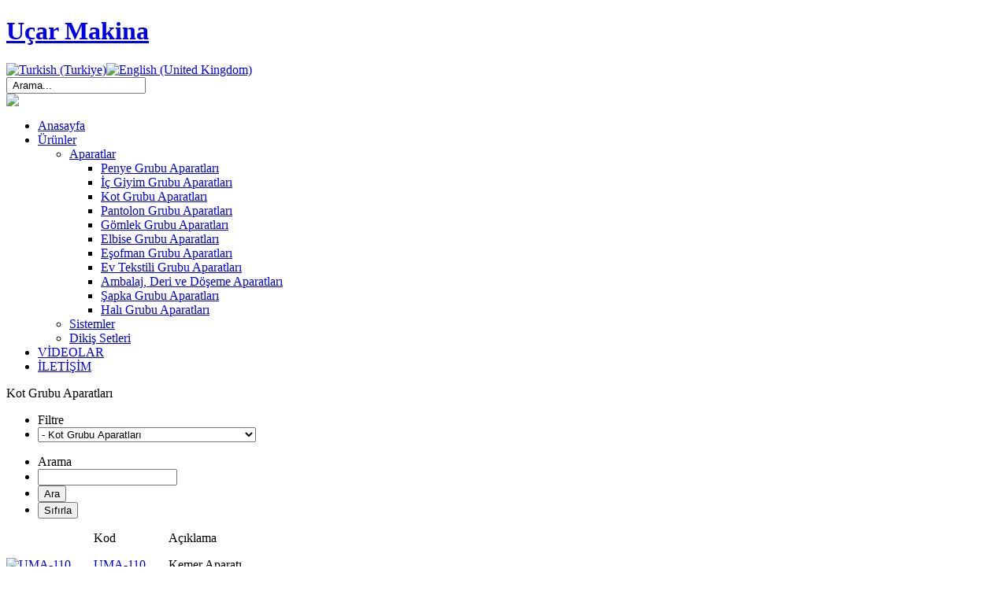

--- FILE ---
content_type: text/html; charset=utf-8
request_url: http://www.ucarmakina.com.tr/index.php/tr/urunler/aparat/kot-grubu-aparatlar
body_size: 6470
content:
<!DOCTYPE html PUBLIC "-//W3C//DTD XHTML 1.0 Transitional//EN" "http://www.w3.org/TR/xhtml1/DTD/xhtml1-transitional.dtd">
<html xmlns="http://www.w3.org/1999/xhtml" xml:lang="tr-tr" lang="tr-tr">
<head>
  <base href="http://www.ucarmakina.com.tr/index.php/urunler/aparat/kot-grubu-aparatlar" />
  <meta http-equiv="content-type" content="text/html; charset=utf-8" />
  <meta name="robots" content="index, follow" />
  <meta name="keywords" content="uçar, ucar, uma, aparat, apere, makina, makine, otomat, sistem, tekstil, yedek parça, havalı, folder, attachment, binder, spare part, textile, tekstil, overlok, otomat" />
  <meta name="description" content="Tekstil Makinaları Aparat, Yedek Parça, Sistem ve Otomatları" />
  <meta name="generator" content="Joomla! 1.5 - Open Source Content Management" />
  <title>Kot Grubu Aparatları</title>
  <link href="/favicon.ico" rel="shortcut icon" type="image/x-icon" />
  <link rel="stylesheet" href="/media/system/css/modal.css" type="text/css" />
  <link rel="stylesheet" href="http://www.ucarmakina.com.tr/components/com_k2/css/k2.css" type="text/css" />
  <link rel="stylesheet" href="http://www.ucarmakina.com.tr/components/com_djcatalog2/theme/css/djcatalog.css" type="text/css" />
  <link rel="stylesheet" href="http://www.ucarmakina.com.tr/components/com_djcatalog2/theme/js/slimbox-1.58/css/slimbox.css" type="text/css" />
  <link rel="stylesheet" href="/plugins/system/jv_zoom/style.css" type="text/css" />
  <link rel="stylesheet" href="http://www.ucarmakina.com.tr/templates/jv_dilo/jv_menus/jv_moomenu/jv.moomenu.css" type="text/css" />
  <link rel="stylesheet" href="/modules/mod_jflanguageselection/tmpl/mod_jflanguageselection.css" type="text/css" />
  <link rel="stylesheet" href="/modules/mod_rokajaxsearch/css/rokajaxsearch.css" type="text/css" />
  <link rel="stylesheet" href="/modules/mod_rokajaxsearch/themes/light/rokajaxsearch-theme.css" type="text/css" />
  <script type="text/javascript" src="http://www.ucarmakina.com.tr/templates/jv_dilo/js/jv.script.js.php"></script>
  <script type="text/javascript" src="/media/system/js/modal.js"></script>
  <script type="text/javascript" src="http://www.ucarmakina.com.tr/components/com_k2/js/k2.js"></script>
  <script type="text/javascript" src="http://www.ucarmakina.com.tr/components/com_djcatalog2/theme/js/djcatalog2.js"></script>
  <script type="text/javascript" src="http://www.ucarmakina.com.tr/components/com_djcatalog2/theme/js/slimbox-1.58/js/slimbox.js"></script>
  <script type="text/javascript" src="/plugins/system/jv_zoom/cloudzoom.js"></script>
  <script type="text/javascript" src="/modules/mod_rokajaxsearch/js/rokajaxsearch.js"></script>
  <script type="text/javascript">

		window.addEvent('domready', function() {

			SqueezeBox.initialize({});

			$$('a.modal').each(function(el) {
				el.addEvent('click', function(e) {
					new Event(e).stop();
					SqueezeBox.fromElement(el);
				});
			});
		});var K2RatingURL = 'http://www.ucarmakina.com.tr/'; window.addEvent('load',function(){
			if($$('.jv_zoom').length) {
			$$('.jv_zoom').each(function(item,i){
			new jvZoom({
				'id':i,				
				'zoom_width':'auto',
				'zoom_height':'auto'									
			});			
			});		
			}
		})window.addEvent((window.webkit) ? 'load' : 'domready', function() {
				window.rokajaxsearch = new RokAjaxSearch({
					'results': ' Sonuçlar',
					'close': '',
					'websearch': 0,
					'blogsearch': 0,
					'imagesearch': 0,
					'videosearch': 0,
					'imagesize': 'MEDIUM',
					'safesearch': 'MODERATE',
					'search': ' Arama...',
					'readmore': ' Read more...',
					'noresults': ' Sonuç yok',
					'advsearch': ' Detaylı Arama',
					'page': ' Page',
					'page_of': ' of',
					'searchlink': 'http://www.ucarmakina.com.tr/index.php?option=com_search&amp;view=search&amp;tmpl=component',
					'advsearchlink': 'http://www.ucarmakina.com.tr/index.php?option=com_search&amp;view=search',
					'uribase': 'http://www.ucarmakina.com.tr/',
					'limit': '15',
					'perpage': '5',
					'ordering': 'alpha',
					'phrase': 'any',
					'hidedivs': '',
					'includelink': 1,
					'viewall': ' Tüm Sonuçlar',
					'estimated': ' estimated',
					'showestimated': 1,
					'showpagination': 1,
					'showcategory': 0,
					'showreadmore': 0,
					'showdescription': 0
				});
			});
  </script>
  <script type="text/javascript" src="http://www.ucarmakina.com.tr/templates/jv_dilo/jv_menus/jv_moomenu/jv.moomenu.js"></script>

<link rel="stylesheet" href="http://www.ucarmakina.com.tr/templates/system/css/system.css" type="text/css" />
<link rel="stylesheet" href="http://www.ucarmakina.com.tr/templates/system/css/general.css" type="text/css" />
	    <link rel="stylesheet" href="http://www.ucarmakina.com.tr/templates/jv_dilo/css/template.css.php" type="text/css" />
		<script type="text/javascript">
		var baseurl = "http://www.ucarmakina.com.tr/";
		var jvpathcolor = 'http://www.ucarmakina.com.tr/templates/jv_dilo/css/colors/';
		var tmplurl = 'http://www.ucarmakina.com.tr/templates/jv_dilo/';
		var CurrentFontSize = parseInt('3');
	</script>
	<!--[if lte IE 6]>
	<link rel="stylesheet" href="http://www.ucarmakina.com.tr/templates/jv_dilo/css/ie6.css" type="text/css" />
	<script type="text/javascript" src="http://www.ucarmakina.com.tr/templates/jv_dilo/js/ie_png.js"></script>
	<script type="text/javascript">
	window.addEvent ('load', function() {
	   ie_png.fix('.png');
	});
	</script>
	<![endif]-->
	<!--[if lte IE 7]>
	<link rel="stylesheet" href="http://www.ucarmakina.com.tr/templates/jv_dilo//css/ie7.css" type="text/css" />
	<![endif]-->
</head>
<body id="bd" class="fs3  ">

<div id="jv-wrapper">
	<div id="jv-wrapper-inner">

	<div id="jv-header"  class="clearfix">
		<div class="jv-wrapper">
			<div id="jv-header-inner">
				<div id="jv-logo">
                    <h1 class="png"><a href="http://www.ucarmakina.com.tr/" title="Uçar Makina">
                          <span>Uçar Makina</span></a>
                    </h1>
       			</div>
									<div id="jv-search"><div id="jflanguageselection"><div class="rawimages"><span id="active_language"><a href="http://www.ucarmakina.com.tr/index.php/tr/urunler/aparat/kot-grubu-aparatlar"><img src="/components/com_joomfish/images/flags/tr.gif" alt="Turkish (Turkiye)" title="Turkish (Turkiye)" /></a></span><span><a href="http://www.ucarmakina.com.tr/index.php/en/products/attachments/jeans-attachments"><img src="/components/com_joomfish/images/flags/en.gif" alt="English (United Kingdom)" title="English (United Kingdom)" /></a></span></div></div><!--JoomFish V2.1.6 (Twinkle)-->
<!-- &copy; 2003-2011 Think Network, released under the GPL. -->
<!-- More information: at http://www.joomfish.net -->
<form name="rokajaxsearch" id="rokajaxsearch" class="light" action="http://www.ucarmakina.com.tr/" method="get">
<div class="rokajaxsearch">
	<div class="roksearch-wrapper">
		<input id="roksearch_search_str" name="searchword" type="text" class="inputbox" value=" Arama..." />
	</div>
	<input type="hidden" name="searchphrase" value="any"/>
	<input type="hidden" name="limit" value="40" />
	<input type="hidden" name="ordering" value="alpha" />
	<input type="hidden" name="view" value="search" />
	<input type="hidden" name="Itemid" value="99999999" />
	<input type="hidden" name="option" value="com_search" />

	
	<div id="roksearch_results"></div>
</div>
<div id="rokajaxsearch_tmp" style="visibility:hidden;display:none;"></div>
</form></div>
								<a href="http://magaza.ucarmakina.com.tr"><img src="/images/sanal-magaza-logo.png"></a>
				</div>
		</div>
	</div>
	
	<div id="jv-mainmenu" >
		<div class="jv-wrapper">
			<div id="jv-mainmenu-inner">
				<div class="menusys_moo"><ul id="menusys_moo"><li class="first-item"><a href="/index.php/tr/anasayfa"  class=' item' id="menusys1" title="Anasayfa"><span class="menusys_name">Anasayfa</span></a></li><li class=" hasChild"><a href="/index.php/tr/urunler"  class=' active' id="menusys96" title="Ürünler"><span class="menusys_name">Ürünler</span></a><ul><li class="first-item hasChild"><a href="/index.php/tr/urunler/aparat"  class=' active' id="menusys78" title="Aparatlar"><span class="menusys_name">Aparatlar</span></a><ul><li class="first-item"><a href="/index.php/tr/urunler/aparat/penye-grubu-aparatlari"  class=' item' id="menusys80" title="Penye Grubu Aparatları"><span class="menusys_name">Penye Grubu Aparatları</span></a></li><li class=""><a href="/index.php/tr/urunler/aparat/ic-giyim-grubu-aparatlari"  class=' item' id="menusys81" title="İç Giyim Grubu Aparatları"><span class="menusys_name">İç Giyim Grubu Aparatları</span></a></li><li class=""><a href="/index.php/tr/urunler/aparat/kot-grubu-aparatlar"  class=' active' id="menusys82" title="Kot Grubu Aparatları"><span class="menusys_name">Kot Grubu Aparatları</span></a></li><li class=""><a href="/index.php/tr/urunler/aparat/pantolon-grubu-aparatlar"  class=' item' id="menusys83" title="Pantolon Grubu Aparatları"><span class="menusys_name">Pantolon Grubu Aparatları</span></a></li><li class=""><a href="/index.php/tr/urunler/aparat/gomlek-grubu-aparatlar"  class=' item' id="menusys84" title="Gömlek Grubu Aparatları"><span class="menusys_name">Gömlek Grubu Aparatları</span></a></li><li class=""><a href="/index.php/tr/urunler/aparat/elbise-grubu-aparatlar"  class=' item' id="menusys86" title="Elbise Grubu Aparatları"><span class="menusys_name">Elbise Grubu Aparatları</span></a></li><li class=""><a href="/index.php/tr/urunler/aparat/eofman-grubu-aparatlar"  class=' item' id="menusys87" title="Eşofman Grubu Aparatları"><span class="menusys_name">Eşofman Grubu Aparatları</span></a></li><li class=""><a href="/index.php/tr/urunler/aparat/ev-tekstili-grubu-aparatlar"  class=' item' id="menusys89" title="Ev Tekstili Grubu Aparatları"><span class="menusys_name">Ev Tekstili Grubu Aparatları</span></a></li><li class=""><a href="/index.php/tr/urunler/aparat/ambalaj-deri-ve-doeeme-aparatlar"  class=' item' id="menusys91" title="Ambalaj, Deri ve Döşeme Aparatları"><span class="menusys_name">Ambalaj, Deri ve Döşeme Aparatları</span></a></li><li class=""><a href="/index.php/tr/urunler/aparat/apka-grubu-aparatlar"  class=' item' id="menusys92" title="Şapka Grubu Aparatları"><span class="menusys_name">Şapka Grubu Aparatları</span></a></li><li class="last-item"><a href="/index.php/tr/urunler/aparat/hal-grubu-aparatlar"  class=' item' id="menusys93" title="Halı Grubu Aparatları"><span class="menusys_name">Halı Grubu Aparatları</span></a></li></ul></li><li class=""><a href="/index.php/tr/urunler/sistemler"  class=' item' id="menusys102" title="Sistemler"><span class="menusys_name">Sistemler</span></a></li><li class="last-item"><a href="/index.php/tr/urunler/dikis-setleri"  class=' item' id="menusys103" title="Dikiş Setleri"><span class="menusys_name">Dikiş Setleri</span></a></li></ul></li><li class=""><a href="http://www.youtube.com/channel/UCw339FdpC6dGHn6hnqGabIw"  class=' item' id="menusys94" title="VİDEOLAR"><span class="menusys_name">VİDEOLAR</span></a></li><li class="last-item"><a href="/index.php/tr/iletisim"  class=' item' id="menusys95" title="İLETİŞİM"><span class="menusys_name">İLETİŞİM</span></a></li></ul></div>			</div>
		</div>	
	</div>
					 
	
	
		
	  
	
	
	<!-- MAINBODY -->
	<div id="jv-mainbody" class="clearfix">
		<div class="jv-wrapper">
			<div id="jv-mainbody-inner">

				<!-- CONTAINER -->
				<div id="jv-container-full" class="clearfix">
                    
					<div id="jv-content">
						<div id="jv-content-inner">
						
								                                
                                <div id="jv-component" class="clearfix">
                                    
                                    
<div class="componentheading">
	Kot Grubu Aparatları</div>
<div id="djcatalog" class="djcatalog">
				<div class="djcat_toolbar" id="tlb">
		<div class="djcat_toolbar_in">
			<div class="djcat_toolbar_filter">
				<form name="djcatalogForm" id="djcatalogForm" method="get" action="index.php">
										<ul>
						<li><span>Filtre</span></li>
													<li><select name="cid" id="cid" onchange="document.djcatalogForm.submit();"><option value="0" >- Ürün Grubu Seç -</option><option value="1" >Aparatlar</option><option value="11" > - Ambalaj, Deri ve Döşeme Grubu Aparatları</option><option value="8" > - Elbise Grubu Aparatları</option><option value="9" > - Eşofman Grubu Aparatları</option><option value="10" > - Ev Tekstili Grubu Aparatları</option><option value="7" > - Gömlek Grubu Aparatları</option><option value="13" > - Halı Grubu Aparatları</option><option value="3" > - İç Giyim Grubu Aparatları</option><option value="5"  selected="selected"> - Kot Grubu Aparatları</option><option value="6" > - Pantolon Grubu Aparatları</option><option value="2" > - Penye Grubu Aparatları</option><option value="12" > - Şapka Grubu Aparatları</option><option value="16" >Dikiş Setleri</option><option value="15" >Sistemler</option><option value="14" >UMA TV</option></select></li>
																	</ul>
																<ul>
							<li><span>Arama</span></li>
							<li><input type="text" name="search" id="djcatsearch" value="" /></li>
							<li><input type="submit" class="button" onclick="document.djcatalogForm.submit();" value="Ara" /></li>
							<li><input type="submit" class="button" onclick="document.getElementById('djcatsearch').value='';document.djcatalogForm.submit();" value="Sıfırla" /></li>
						</ul>
									<input type="hidden" name="option" value="com_djcatalog2" />
				<input type="hidden" name="view" value="itemstable" />
				<input type="hidden" name="limitstart" value="0" />
				<input type="hidden" name="order" value="i.ordering" />
				<input type="hidden" name="dir" value="asc" />
				<input type="hidden" name="Itemid" value="82" />
				</form>
			</div>
		</div>
	</div>
		<div class="clear"></div>
	    		<table cellpadding="0" cellspacing="0" class="djcat_table" id="djcat_table">
            <tr class="sectiontableheader">
                <td class="djcat_th_image">&nbsp;</td>
				<td class = "djcat_th_title" nowrap="nowrap">
					Kod                </td>
				                <td class = "djcat_th_intro">
                    Açıklama                </td>
																            </tr>
        		        <tr class="djcat_table_row0">
	            <td class="djcat_td_image">
	                			        	<div class="djcat_td_image_in">
			        										<a rel="lightbox-djitem" title="UMA-110" href="http://www.ucarmakina.com.tr/images/djcatalog/uma-110.jpg"><img alt="UMA-110" src="http://www.ucarmakina.com.tr/images/djcatalog/uma-110_t.jpg"/></a>
										        	</div>
						            </td>
				<td class="djcat_td_title" nowrap="nowrap">
	                <a href="/index.php/tr/urunler/aparat/kot-grubu-aparatlar/item/81-uma-110" >UMA-110</a>	            </td>
								<td class="djcat_intro">
					<p>Kemer Aparatı</p>				 </td>
																		        </tr>
	        	        <tr class="djcat_table_row1">
	            <td class="djcat_td_image">
	                			        	<div class="djcat_td_image_in">
			        										<a rel="lightbox-djitem" title="UMA-110-O" href="http://www.ucarmakina.com.tr/images/djcatalog/uma-110-o.jpg"><img alt="UMA-110-O" src="http://www.ucarmakina.com.tr/images/djcatalog/uma-110-o_t.jpg"/></a>
										        	</div>
						            </td>
				<td class="djcat_td_title" nowrap="nowrap">
	                <a href="/index.php/tr/urunler/aparat/kot-grubu-aparatlar/item/82-uma-110-o" >UMA-110-O</a>	            </td>
								<td class="djcat_intro">
					<p>Kemer Aparatı (Otomat)</p>				 </td>
																		        </tr>
	        	        <tr class="djcat_table_row0">
	            <td class="djcat_td_image">
	                			        	<div class="djcat_td_image_in">
			        										<a rel="lightbox-djitem" title="UMA-110-K" href="http://www.ucarmakina.com.tr/images/djcatalog/uma-110-k.jpg"><img alt="UMA-110-K" src="http://www.ucarmakina.com.tr/images/djcatalog/uma-110-k_t.jpg"/></a>
										        	</div>
						            </td>
				<td class="djcat_td_title" nowrap="nowrap">
	                <a href="/index.php/tr/urunler/aparat/kot-grubu-aparatlar/item/83-uma-110-k" >UMA-110-K</a>	            </td>
								<td class="djcat_intro">
					<p>Kemer Aparatı (Kavisli)</p>				 </td>
																		        </tr>
	        	        <tr class="djcat_table_row1">
	            <td class="djcat_td_image">
	                			        	<div class="djcat_td_image_in">
			        										<a rel="lightbox-djitem" title="UMA-110-L" href="http://www.ucarmakina.com.tr/images/djcatalog/uma-110-l.jpg"><img alt="UMA-110-L" src="http://www.ucarmakina.com.tr/images/djcatalog/uma-110-l_t.jpg"/></a>
										        	</div>
						            </td>
				<td class="djcat_td_title" nowrap="nowrap">
	                <a href="/index.php/tr/urunler/aparat/kot-grubu-aparatlar/item/84-uma-110-l" >UMA-110-L</a>	            </td>
								<td class="djcat_intro">
					<p>Lastikli Kemer Aparatı (Sonsuz Lastik)</p>				 </td>
																		        </tr>
	        	        <tr class="djcat_table_row0">
	            <td class="djcat_td_image">
	                			        	<div class="djcat_td_image_in">
			        										<a rel="lightbox-djitem" title="UMA-110-LS" href="http://www.ucarmakina.com.tr/images/djcatalog/uma-110-ls.jpg"><img alt="UMA-110-LS" src="http://www.ucarmakina.com.tr/images/djcatalog/uma-110-ls_t.jpg"/></a>
										        	</div>
						            </td>
				<td class="djcat_td_title" nowrap="nowrap">
	                <a href="/index.php/tr/urunler/aparat/kot-grubu-aparatlar/item/85-uma-110-ls" >UMA-110-LS</a>	            </td>
								<td class="djcat_intro">
					<p>Lastikli Kemer Aparatı (Parça Lastik)</p>				 </td>
																		        </tr>
	        	        <tr class="djcat_table_row1">
	            <td class="djcat_td_image">
	                			        	<div class="djcat_td_image_in">
			        										<a rel="lightbox-djitem" title="UMA-110-KD" href="http://www.ucarmakina.com.tr/images/djcatalog/uma-110-kd.jpg"><img alt="UMA-110-KD" src="http://www.ucarmakina.com.tr/images/djcatalog/uma-110-kd_t.jpg"/></a>
										        	</div>
						            </td>
				<td class="djcat_td_title" nowrap="nowrap">
	                <a href="/index.php/tr/urunler/aparat/kot-grubu-aparatlar/item/86-uma-110-kd" >UMA-110-KD</a>	            </td>
								<td class="djcat_intro">
					<p>Kemer Aparatı (Kadife)</p>				 </td>
																		        </tr>
	        	        <tr class="djcat_table_row0">
	            <td class="djcat_td_image">
	                			        	<div class="djcat_td_image_in">
			        										<a rel="lightbox-djitem" title="UMA-165-K" href="http://www.ucarmakina.com.tr/images/djcatalog/uma-165-k.jpg"><img alt="UMA-165-K" src="http://www.ucarmakina.com.tr/images/djcatalog/uma-165-k_t.jpg"/></a>
										        	</div>
						            </td>
				<td class="djcat_td_title" nowrap="nowrap">
	                <a href="/index.php/tr/urunler/aparat/kot-grubu-aparatlar/item/87-uma-165-k" >UMA-165-K</a>	            </td>
								<td class="djcat_intro">
					<p>Kemer Aparatı (Keten)</p>				 </td>
																		        </tr>
	        	        <tr class="djcat_table_row1">
	            <td class="djcat_td_image">
	                			        	<div class="djcat_td_image_in">
			        										<a rel="lightbox-djitem" title="UMA-111" href="http://www.ucarmakina.com.tr/images/djcatalog/uma-111.jpg"><img alt="UMA-111" src="http://www.ucarmakina.com.tr/images/djcatalog/uma-111_t.jpg"/></a>
										        	</div>
						            </td>
				<td class="djcat_td_title" nowrap="nowrap">
	                <a href="/index.php/tr/urunler/aparat/kot-grubu-aparatlar/item/88-uma-111" >UMA-111</a>	            </td>
								<td class="djcat_intro">
					<p>Tek Kıvırma Kemer Aparatı</p>				 </td>
																		        </tr>
	        	        <tr class="djcat_table_row0">
	            <td class="djcat_td_image">
	                			        	<div class="djcat_td_image_in">
			        										<a rel="lightbox-djitem" title="UMA-112" href="http://www.ucarmakina.com.tr/images/djcatalog/uma-112.jpg"><img alt="UMA-112" src="http://www.ucarmakina.com.tr/images/djcatalog/uma-112_t.jpg"/></a>
										        	</div>
						            </td>
				<td class="djcat_td_title" nowrap="nowrap">
	                <a href="/index.php/tr/urunler/aparat/kot-grubu-aparatlar/item/89-uma-112" >UMA-112</a>	            </td>
								<td class="djcat_intro">
					<p>Kemer Aparatı</p>				 </td>
																		        </tr>
	        	        <tr class="djcat_table_row1">
	            <td class="djcat_td_image">
	                			        	<div class="djcat_td_image_in">
			        										<a rel="lightbox-djitem" title="UMA-112-L" href="http://www.ucarmakina.com.tr/images/djcatalog/uma-112-l.jpg"><img alt="UMA-112-L" src="http://www.ucarmakina.com.tr/images/djcatalog/uma-112-l_t.jpg"/></a>
										        	</div>
						            </td>
				<td class="djcat_td_title" nowrap="nowrap">
	                <a href="/index.php/tr/urunler/aparat/kot-grubu-aparatlar/item/90-uma-112-l" >UMA-112-L</a>	            </td>
								<td class="djcat_intro">
					<p>Kemer Aparatı</p>				 </td>
																		        </tr>
	        	        <tr class="djcat_table_row0">
	            <td class="djcat_td_image">
	                			        	<div class="djcat_td_image_in">
			        										<a rel="lightbox-djitem" title="UMA-114" href="http://www.ucarmakina.com.tr/images/djcatalog/uma-114.jpg"><img alt="UMA-114" src="http://www.ucarmakina.com.tr/images/djcatalog/uma-114_t.jpg"/></a>
										        	</div>
						            </td>
				<td class="djcat_td_title" nowrap="nowrap">
	                <a href="/index.php/tr/urunler/aparat/kot-grubu-aparatlar/item/91-uma-114" >UMA-114</a>	            </td>
								<td class="djcat_intro">
					<p>Şerit Kemer Aparatı</p>				 </td>
																		        </tr>
	        	        <tr class="djcat_table_row1">
	            <td class="djcat_td_image">
	                			        	<div class="djcat_td_image_in">
			        										<a rel="lightbox-djitem" title="UMA-115" href="http://www.ucarmakina.com.tr/images/djcatalog/uma-115.jpg"><img alt="UMA-115" src="http://www.ucarmakina.com.tr/images/djcatalog/uma-115_t.jpg"/></a>
										        	</div>
						            </td>
				<td class="djcat_td_title" nowrap="nowrap">
	                <a href="/index.php/tr/urunler/aparat/kot-grubu-aparatlar/item/92-uma-115" >UMA-115</a>	            </td>
								<td class="djcat_intro">
					<p>Kanvas Kemer Aparatı</p>				 </td>
																		        </tr>
	        	        <tr class="djcat_table_row0">
	            <td class="djcat_td_image">
	                			        	<div class="djcat_td_image_in">
			        										<a rel="lightbox-djitem" title="UMA-115-C" href="http://www.ucarmakina.com.tr/images/djcatalog/uma-115-c.jpg"><img alt="UMA-115-C" src="http://www.ucarmakina.com.tr/images/djcatalog/uma-115-c_t.jpg"/></a>
										        	</div>
						            </td>
				<td class="djcat_td_title" nowrap="nowrap">
	                <a href="/index.php/tr/urunler/aparat/kot-grubu-aparatlar/item/93-uma-115-c" >UMA-115-C</a>	            </td>
								<td class="djcat_intro">
					<p>Çift İğne Kanvas Kemer Aparatı</p>				 </td>
																		        </tr>
	        	        <tr class="djcat_table_row1">
	            <td class="djcat_td_image">
	                			        	<div class="djcat_td_image_in">
			        										<a rel="lightbox-djitem" title="UMA-116" href="http://www.ucarmakina.com.tr/images/djcatalog/uma-116.jpg"><img alt="UMA-116" src="http://www.ucarmakina.com.tr/images/djcatalog/uma-116_t.jpg"/></a>
										        	</div>
						            </td>
				<td class="djcat_td_title" nowrap="nowrap">
	                <a href="/index.php/tr/urunler/aparat/kot-grubu-aparatlar/item/94-uma-116" >UMA-116</a>	            </td>
								<td class="djcat_intro">
					<p>Kemer Aparatı</p>				 </td>
																		        </tr>
	        	        <tr class="djcat_table_row0">
	            <td class="djcat_td_image">
	                			        	<div class="djcat_td_image_in">
			        										<a rel="lightbox-djitem" title="UMA-118" href="http://www.ucarmakina.com.tr/images/djcatalog/uma-118.jpg"><img alt="UMA-118" src="http://www.ucarmakina.com.tr/images/djcatalog/uma-118_t.jpg"/></a>
										        	</div>
						            </td>
				<td class="djcat_td_title" nowrap="nowrap">
	                <a href="/index.php/tr/urunler/aparat/kot-grubu-aparatlar/item/95-uma-118" >UMA-118</a>	            </td>
								<td class="djcat_intro">
					<p>Kavisli Kanvas Kemer Aparatı</p>				 </td>
																		        </tr>
	        	        <tr class="djcat_table_row1">
	            <td class="djcat_td_image">
	                			        	<div class="djcat_td_image_in">
			        										<a rel="lightbox-djitem" title="UMA-118-T" href="http://www.ucarmakina.com.tr/images/djcatalog/uma-118-t.jpg"><img alt="UMA-118-T" src="http://www.ucarmakina.com.tr/images/djcatalog/uma-118-t_t.jpg"/></a>
										        	</div>
						            </td>
				<td class="djcat_td_title" nowrap="nowrap">
	                <a href="/index.php/tr/urunler/aparat/kot-grubu-aparatlar/item/96-uma-118-t" >UMA-118-T</a>	            </td>
								<td class="djcat_intro">
					<p>Kavisli Kanvas Kemer Aparatı (Tek Kıvırma)</p>				 </td>
																		        </tr>
	        	        <tr class="djcat_table_row0">
	            <td class="djcat_td_image">
	                			        	<div class="djcat_td_image_in">
			        										<a rel="lightbox-djitem" title="UMA-121" href="http://www.ucarmakina.com.tr/images/djcatalog/uma-121.jpg"><img alt="UMA-121" src="http://www.ucarmakina.com.tr/images/djcatalog/uma-121_t.jpg"/></a>
										        	</div>
						            </td>
				<td class="djcat_td_title" nowrap="nowrap">
	                <a href="/index.php/tr/urunler/aparat/kot-grubu-aparatlar/item/97-uma-121" >UMA-121</a>	            </td>
								<td class="djcat_intro">
					<p>Köprü Aparatı</p>				 </td>
																		        </tr>
	        	        <tr class="djcat_table_row1">
	            <td class="djcat_td_image">
	                			        	<div class="djcat_td_image_in">
			        										<a rel="lightbox-djitem" title="UMA-121-B" href="http://www.ucarmakina.com.tr/images/djcatalog/uma-121-b.jpg"><img alt="UMA-121-B" src="http://www.ucarmakina.com.tr/images/djcatalog/uma-121-b_t.jpg"/></a>
										        	</div>
						            </td>
				<td class="djcat_td_title" nowrap="nowrap">
	                <a href="/index.php/tr/urunler/aparat/kot-grubu-aparatlar/item/98-uma-121-b" >UMA-121-B</a>	            </td>
								<td class="djcat_intro">
					<p>Köprü Aparatı (Bindirmeli)</p>				 </td>
																		        </tr>
	        	        <tr class="djcat_table_row0">
	            <td class="djcat_td_image">
	                			        	<div class="djcat_td_image_in">
			        										<a rel="lightbox-djitem" title="UMA-121-U" href="http://www.ucarmakina.com.tr/images/djcatalog/uma-121-u.jpg"><img alt="UMA-121-U" src="http://www.ucarmakina.com.tr/images/djcatalog/uma-121-u_t.jpg"/></a>
										        	</div>
						            </td>
				<td class="djcat_td_title" nowrap="nowrap">
	                <a href="/index.php/tr/urunler/aparat/kot-grubu-aparatlar/item/99-uma-121-u" >UMA-121-U</a>	            </td>
								<td class="djcat_intro">
					<p>Köprü Aparatı</p>				 </td>
																		        </tr>
	        	        <tr class="djcat_table_row1">
	            <td class="djcat_td_image">
	                			        	<div class="djcat_td_image_in">
			        										<a rel="lightbox-djitem" title="UMA-122" href="http://www.ucarmakina.com.tr/images/djcatalog/uma-122.jpg"><img alt="UMA-122" src="http://www.ucarmakina.com.tr/images/djcatalog/uma-122_t.jpg"/></a>
										        	</div>
						            </td>
				<td class="djcat_td_title" nowrap="nowrap">
	                <a href="/index.php/tr/urunler/aparat/kot-grubu-aparatlar/item/100-uma-122" >UMA-122</a>	            </td>
								<td class="djcat_intro">
					<p>Köprü Aparatı (Juki)</p>				 </td>
																		        </tr>
	        	        <tr class="djcat_table_row0">
	            <td class="djcat_td_image">
	                			        	<div class="djcat_td_image_in">
			        										<a rel="lightbox-djitem" title="UMA-123" href="http://www.ucarmakina.com.tr/images/djcatalog/uma-123.jpg"><img alt="UMA-123" src="http://www.ucarmakina.com.tr/images/djcatalog/uma-123_t.jpg"/></a>
										        	</div>
						            </td>
				<td class="djcat_td_title" nowrap="nowrap">
	                <a href="/index.php/tr/urunler/aparat/kot-grubu-aparatlar/item/101-uma-123" >UMA-123</a>	            </td>
								<td class="djcat_intro">
					<p>Köprü Aparatı</p>				 </td>
																		        </tr>
	        	        <tr class="djcat_table_row1">
	            <td class="djcat_td_image">
	                			        	<div class="djcat_td_image_in">
			        										<a rel="lightbox-djitem" title="UMA-124" href="http://www.ucarmakina.com.tr/images/djcatalog/uma-124.jpg"><img alt="UMA-124" src="http://www.ucarmakina.com.tr/images/djcatalog/uma-124_t.jpg"/></a>
										        	</div>
						            </td>
				<td class="djcat_td_title" nowrap="nowrap">
	                <a href="/index.php/tr/urunler/aparat/kot-grubu-aparatlar/item/102-uma-124" >UMA-124</a>	            </td>
								<td class="djcat_intro">
					<p>Köprü Aparatı (Temiz Katlama)</p>				 </td>
																		        </tr>
	        	        <tr class="djcat_table_row0">
	            <td class="djcat_td_image">
	                			        	<div class="djcat_td_image_in">
			        										<a rel="lightbox-djitem" title="UMA-126" href="http://www.ucarmakina.com.tr/images/djcatalog/uma-126.jpg"><img alt="UMA-126" src="http://www.ucarmakina.com.tr/images/djcatalog/uma-126_t.jpg"/></a>
										        	</div>
						            </td>
				<td class="djcat_td_title" nowrap="nowrap">
	                <a href="/index.php/tr/urunler/aparat/kot-grubu-aparatlar/item/103-uma-126" >UMA-126</a>	            </td>
								<td class="djcat_intro">
					<p>Etiket Kanallı Köprü Aparatı (Temiz Katlama)</p>				 </td>
																		        </tr>
	        	        <tr class="djcat_table_row1">
	            <td class="djcat_td_image">
	                			        	<div class="djcat_td_image_in">
			        										<a rel="lightbox-djitem" title="UMA-127" href="http://www.ucarmakina.com.tr/images/djcatalog/uma-127.jpg"><img alt="UMA-127" src="http://www.ucarmakina.com.tr/images/djcatalog/uma-127_t.jpg"/></a>
										        	</div>
						            </td>
				<td class="djcat_td_title" nowrap="nowrap">
	                <a href="/index.php/tr/urunler/aparat/kot-grubu-aparatlar/item/104-uma-127" >UMA-127</a>	            </td>
								<td class="djcat_intro">
					<p>Duble Köprü Aparatı</p>				 </td>
																		        </tr>
	        	        <tr class="djcat_table_row0">
	            <td class="djcat_td_image">
	                			        	<div class="djcat_td_image_in">
			        										<a rel="lightbox-djitem" title="UMA-130" href="http://www.ucarmakina.com.tr/images/djcatalog/uma-130.jpg"><img alt="UMA-130" src="http://www.ucarmakina.com.tr/images/djcatalog/uma-130_t.jpg"/></a>
										        	</div>
						            </td>
				<td class="djcat_td_title" nowrap="nowrap">
	                <a href="/index.php/tr/urunler/aparat/kot-grubu-aparatlar/item/105-uma-130" >UMA-130</a>	            </td>
								<td class="djcat_intro">
					<p>Örgü İçi Cep Torba Aparatı</p>				 </td>
																		        </tr>
	        	        <tr class="djcat_table_row1">
	            <td class="djcat_td_image">
	                			        	<div class="djcat_td_image_in">
			        										<a rel="lightbox-djitem" title="UMA-131" href="http://www.ucarmakina.com.tr/images/djcatalog/uma-131.jpg"><img alt="UMA-131" src="http://www.ucarmakina.com.tr/images/djcatalog/uma-131_t.jpg"/></a>
										        	</div>
						            </td>
				<td class="djcat_td_title" nowrap="nowrap">
	                <a href="/index.php/tr/urunler/aparat/kot-grubu-aparatlar/item/106-uma-131" >UMA-131</a>	            </td>
								<td class="djcat_intro">
					<p>Cep Torba Biye Aparatı</p>				 </td>
																		        </tr>
	        	        <tr class="djcat_table_row0">
	            <td class="djcat_td_image">
	                			        	<div class="djcat_td_image_in">
			        										<a rel="lightbox-djitem" title="UMA-132" href="http://www.ucarmakina.com.tr/images/djcatalog/uma-132.jpg"><img alt="UMA-132" src="http://www.ucarmakina.com.tr/images/djcatalog/uma-132_t.jpg"/></a>
										        	</div>
						            </td>
				<td class="djcat_td_title" nowrap="nowrap">
	                <a href="/index.php/tr/urunler/aparat/kot-grubu-aparatlar/item/107-uma-132" >UMA-132</a>	            </td>
								<td class="djcat_intro">
					<p>Dil Üstü Cep Torba Aparatı</p>				 </td>
																		        </tr>
	        	        <tr class="djcat_table_row1">
	            <td class="djcat_td_image">
	                			        	<div class="djcat_td_image_in">
			        										<a rel="lightbox-djitem" title="UMA-133" href="http://www.ucarmakina.com.tr/images/djcatalog/uma-133.jpg"><img alt="UMA-133" src="http://www.ucarmakina.com.tr/images/djcatalog/uma-133_t.jpg"/></a>
										        	</div>
						            </td>
				<td class="djcat_td_title" nowrap="nowrap">
	                <a href="/index.php/tr/urunler/aparat/kot-grubu-aparatlar/item/108-uma-133" >UMA-133</a>	            </td>
								<td class="djcat_intro">
					<p>Kemer Kenar Biye Aparatı</p>				 </td>
																		        </tr>
	        	        <tr class="djcat_table_row0">
	            <td class="djcat_td_image">
	                			        	<div class="djcat_td_image_in">
			        										<a rel="lightbox-djitem" title="UMA-137" href="http://www.ucarmakina.com.tr/images/djcatalog/uma-137.jpg"><img alt="UMA-137" src="http://www.ucarmakina.com.tr/images/djcatalog/uma-137_t.jpg"/></a>
										        	</div>
						            </td>
				<td class="djcat_td_title" nowrap="nowrap">
	                <a href="/index.php/tr/urunler/aparat/kot-grubu-aparatlar/item/109-uma-137" >UMA-137</a>	            </td>
								<td class="djcat_intro">
					<p>Arka Cep Kıvırma Aparatı</p>				 </td>
																		        </tr>
	        	        <tr class="djcat_table_row1">
	            <td class="djcat_td_image">
	                			        	<div class="djcat_td_image_in">
			        										<a rel="lightbox-djitem" title="UMA-139" href="http://www.ucarmakina.com.tr/images/djcatalog/uma-139.jpg"><img alt="UMA-139" src="http://www.ucarmakina.com.tr/images/djcatalog/uma-139_t.jpg"/></a>
										        	</div>
						            </td>
				<td class="djcat_td_title" nowrap="nowrap">
	                <a href="/index.php/tr/urunler/aparat/kot-grubu-aparatlar/item/110-uma-139" >UMA-139</a>	            </td>
								<td class="djcat_intro">
					<p>Ön Cep Ağzı Kıvırma Aparatı</p>				 </td>
																		        </tr>
	        	        <tr class="djcat_table_row0">
	            <td class="djcat_td_image">
	                			        	<div class="djcat_td_image_in">
			        										<a rel="lightbox-djitem" title="UMA-140" href="http://www.ucarmakina.com.tr/images/djcatalog/uma-140.jpg"><img alt="UMA-140" src="http://www.ucarmakina.com.tr/images/djcatalog/uma-140_t.jpg"/></a>
										        	</div>
						            </td>
				<td class="djcat_td_title" nowrap="nowrap">
	                <a href="/index.php/tr/urunler/aparat/kot-grubu-aparatlar/item/111-uma-140" >UMA-140</a>	            </td>
								<td class="djcat_intro">
					<p>Şeritli Ön Cep Ağzı Aparatı</p>				 </td>
																		        </tr>
	        	        <tr class="djcat_table_row1">
	            <td class="djcat_td_image">
	                			        	<div class="djcat_td_image_in">
			        										<a rel="lightbox-djitem" title="UMA-141" href="http://www.ucarmakina.com.tr/images/djcatalog/uma-141.jpg"><img alt="UMA-141" src="http://www.ucarmakina.com.tr/images/djcatalog/uma-141_t.jpg"/></a>
										        	</div>
						            </td>
				<td class="djcat_td_title" nowrap="nowrap">
	                <a href="/index.php/tr/urunler/aparat/kot-grubu-aparatlar/item/112-uma-141" >UMA-141</a>	            </td>
								<td class="djcat_intro">
					<p>Kot Paça Kıvırma Aparatı</p>				 </td>
																		        </tr>
	        	        <tr class="djcat_table_row0">
	            <td class="djcat_td_image">
	                			        	<div class="djcat_td_image_in">
			        										<a rel="lightbox-djitem" title="UMA-142" href="http://www.ucarmakina.com.tr/images/djcatalog/uma-142.jpg"><img alt="UMA-142" src="http://www.ucarmakina.com.tr/images/djcatalog/uma-142_t.jpg"/></a>
										        	</div>
						            </td>
				<td class="djcat_td_title" nowrap="nowrap">
	                <a href="/index.php/tr/urunler/aparat/kot-grubu-aparatlar/item/113-uma-142" >UMA-142</a>	            </td>
								<td class="djcat_intro">
					<p>Kot Paça Kıvırma Aparatı (Havalı)</p>				 </td>
																		        </tr>
	        	        <tr class="djcat_table_row1">
	            <td class="djcat_td_image">
	                			        	<div class="djcat_td_image_in">
			        										<a rel="lightbox-djitem" title="UMA-145" href="http://www.ucarmakina.com.tr/images/djcatalog/uma-145.jpg"><img alt="UMA-145" src="http://www.ucarmakina.com.tr/images/djcatalog/uma-145_t.jpg"/></a>
										        	</div>
						            </td>
				<td class="djcat_td_title" nowrap="nowrap">
	                <a href="/index.php/tr/urunler/aparat/kot-grubu-aparatlar/item/114-uma-145" >UMA-145</a>	            </td>
								<td class="djcat_intro">
					<p>Kollu Yan Çatma Aparatı</p>				 </td>
																		        </tr>
	        	        <tr class="djcat_table_row0">
	            <td class="djcat_td_image">
	                			        	<div class="djcat_td_image_in">
			        										<a rel="lightbox-djitem" title="UMA-145-L" href="http://www.ucarmakina.com.tr/images/djcatalog/uma-145-l.jpg"><img alt="UMA-145-L" src="http://www.ucarmakina.com.tr/images/djcatalog/uma-145-l_t.jpg"/></a>
										        	</div>
						            </td>
				<td class="djcat_td_title" nowrap="nowrap">
	                <a href="/index.php/tr/urunler/aparat/kot-grubu-aparatlar/item/115-uma-145-l" >UMA-145-L</a>	            </td>
								<td class="djcat_intro">
					<p>Kollu Yan Çatma Aparatı (Levi's)</p>				 </td>
																		        </tr>
	        	        <tr class="djcat_table_row1">
	            <td class="djcat_td_image">
	                			        	<div class="djcat_td_image_in">
			        										<a rel="lightbox-djitem" title="UMA-146" href="http://www.ucarmakina.com.tr/images/djcatalog/uma-146.jpg"><img alt="UMA-146" src="http://www.ucarmakina.com.tr/images/djcatalog/uma-146_t.jpg"/></a>
										        	</div>
						            </td>
				<td class="djcat_td_title" nowrap="nowrap">
	                <a href="/index.php/tr/urunler/aparat/kot-grubu-aparatlar/item/116-uma-146" >UMA-146</a>	            </td>
								<td class="djcat_intro">
					<p>Kollu Yan Çatma Aparatı</p>				 </td>
																		        </tr>
	        	        <tr class="djcat_table_row0">
	            <td class="djcat_td_image">
	                			        	<div class="djcat_td_image_in">
			        										<a rel="lightbox-djitem" title="UMA-148" href="http://www.ucarmakina.com.tr/images/djcatalog/uma-148.jpg"><img alt="UMA-148" src="http://www.ucarmakina.com.tr/images/djcatalog/uma-148_t.jpg"/></a>
										        	</div>
						            </td>
				<td class="djcat_td_title" nowrap="nowrap">
	                <a href="/index.php/tr/urunler/aparat/kot-grubu-aparatlar/item/117-uma-148" >UMA-148</a>	            </td>
								<td class="djcat_intro">
					<p>Yan Çatma Aparatı</p>				 </td>
																		        </tr>
	        	        <tr class="djcat_table_row1">
	            <td class="djcat_td_image">
	                			        	<div class="djcat_td_image_in">
			        										<a rel="lightbox-djitem" title="UMA-149" href="http://www.ucarmakina.com.tr/images/djcatalog/uma-149.jpg"><img alt="UMA-149" src="http://www.ucarmakina.com.tr/images/djcatalog/uma-149_t.jpg"/></a>
										        	</div>
						            </td>
				<td class="djcat_td_title" nowrap="nowrap">
	                <a href="/index.php/tr/urunler/aparat/kot-grubu-aparatlar/item/118-uma-149" >UMA-149</a>	            </td>
								<td class="djcat_intro">
					<p>Yan Çatma Aparatı</p>				 </td>
																		        </tr>
	        	        <tr class="djcat_table_row0">
	            <td class="djcat_td_image">
	                			        	<div class="djcat_td_image_in">
			        										<a rel="lightbox-djitem" title="UMA-150" href="http://www.ucarmakina.com.tr/images/djcatalog/uma-150.jpg"><img alt="UMA-150" src="http://www.ucarmakina.com.tr/images/djcatalog/uma-150_t.jpg"/></a>
										        	</div>
						            </td>
				<td class="djcat_td_title" nowrap="nowrap">
	                <a href="/index.php/tr/urunler/aparat/kot-grubu-aparatlar/item/119-uma-150" >UMA-150</a>	            </td>
								<td class="djcat_intro">
					<p>Yan Çatma Aparatı</p>				 </td>
																		        </tr>
	        	        <tr class="djcat_table_row1">
	            <td class="djcat_td_image">
	                			        	<div class="djcat_td_image_in">
			        										<a rel="lightbox-djitem" title="UMA-151" href="http://www.ucarmakina.com.tr/images/djcatalog/uma-151.jpg"><img alt="UMA-151" src="http://www.ucarmakina.com.tr/images/djcatalog/uma-151_t.jpg"/></a>
										        	</div>
						            </td>
				<td class="djcat_td_title" nowrap="nowrap">
	                <a href="/index.php/tr/urunler/aparat/kot-grubu-aparatlar/item/120-uma-151" >UMA-151</a>	            </td>
								<td class="djcat_intro">
					<p>Ters Conta Aparatı</p>				 </td>
																		        </tr>
	        	    </table>
		 <div class="djcat_blog_pagination">
	        <ul class="pagination"><li><span><span>Başlat</span></span></li><li><span><span>Önceki</span></span></li><li><span><span>1</span></span></li><li><a href="/index.php/tr/urunler/aparat/kot-grubu-aparatlar?start=40" title="2"><span><span>2</span></span></a></li><li><a href="/index.php/tr/urunler/aparat/kot-grubu-aparatlar?start=40" title="Sonraki"><span><span>Sonraki</span></span></a></li><li><a href="/index.php/tr/urunler/aparat/kot-grubu-aparatlar?start=40" title="Son"><span><span>Son</span></span></a></li></ul>	    </div>
		<div class="clearfix clr clear"> </div>
		</div>


                                </div>
    
                               								
								
														</div>
					</div>
					
					
					
				</div>
				<!-- END CONTAINER -->
			

            </div>
        </div>
    </div>
	<!-- END MAINBODY -->

	
    <div id="jv-bottom" class="clearfix">
		<div id="jv-bottom-inner">
			<div class="jv-wrapper">
									

				<div id="jv-userwrap7" class="clearfix">
					<div class="jv-wrapper">
						<div id="jv-userwrap7-inner">
							<div id="jv-footer">
								<div id="jv-footer-inner"><div>Copyright &#169; 2026.</div>
<div> Uçar Tekstil Makinaları ve İnşaat San. Tic. Ltd. Şti. Her Hakkı Saklıdır.</div></div>
							</div>
							
							</div>
						</div>
					</div>
				</div>

			</div>
		</div>
	</div>

</div>
<!-- Yandex.Metrika counter -->
<script type="text/javascript">
    (function (d, w, c) {
        (w[c] = w[c] || []).push(function() {
            try {
                w.yaCounter32384460 = new Ya.Metrika({
                    id:32384460,
                    clickmap:true,
                    trackLinks:true,
                    accurateTrackBounce:true
                });
            } catch(e) { }
        });

        var n = d.getElementsByTagName("script")[0],
            s = d.createElement("script"),
            f = function () { n.parentNode.insertBefore(s, n); };
        s.type = "text/javascript";
        s.async = true;
        s.src = "https://mc.yandex.ru/metrika/watch.js";

        if (w.opera == "[object Opera]") {
            d.addEventListener("DOMContentLoaded", f, false);
        } else { f(); }
    })(document, window, "yandex_metrika_callbacks");
</script>
<noscript><div><img src="https://mc.yandex.ru/watch/32384460" style="position:absolute; left:-9999px;" alt="" /></div></noscript>
<!-- /Yandex.Metrika counter -->

			<script type="text/javascript">
			var gaJsHost = (("https:" == document.location.protocol) ? "https://ssl." : "http://www.");
			document.write(unescape("%3Cscript src='" + gaJsHost + "google-analytics.com/ga.js' type='text/javascript'%3E%3C/script%3E"));
			</script>
			<script type="text/javascript">
			try {
			var pageTracker = _gat._getTracker("UA-22608461-1");
			pageTracker._trackPageview();
			} catch(err) {}</script>
			</body>
</html>